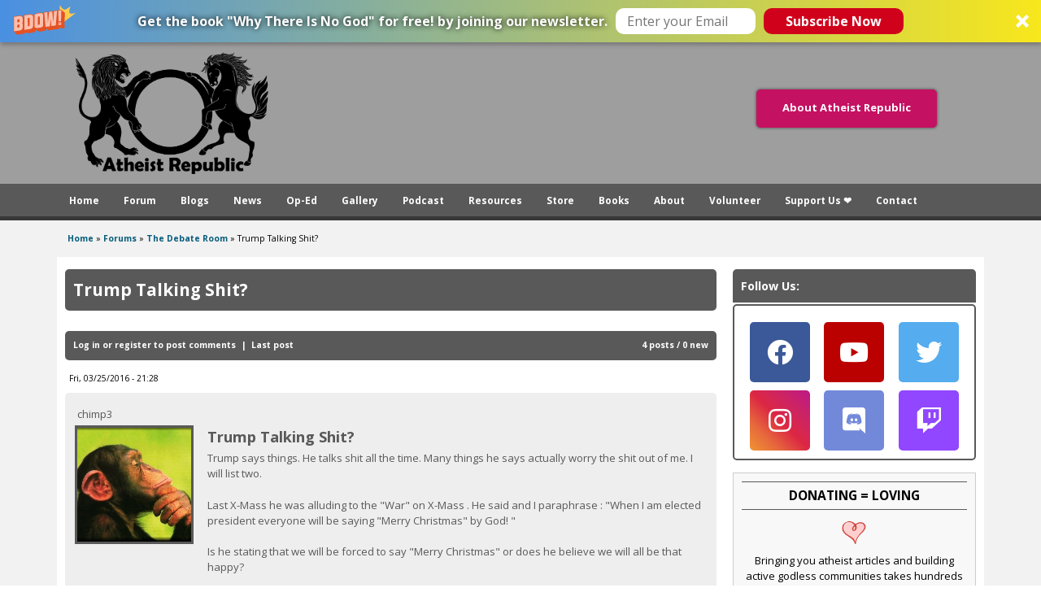

--- FILE ---
content_type: text/html; charset=utf-8
request_url: https://www.google.com/recaptcha/api2/aframe
body_size: 267
content:
<!DOCTYPE HTML><html><head><meta http-equiv="content-type" content="text/html; charset=UTF-8"></head><body><script nonce="U87O1iFsFciJxiZId7qDjA">/** Anti-fraud and anti-abuse applications only. See google.com/recaptcha */ try{var clients={'sodar':'https://pagead2.googlesyndication.com/pagead/sodar?'};window.addEventListener("message",function(a){try{if(a.source===window.parent){var b=JSON.parse(a.data);var c=clients[b['id']];if(c){var d=document.createElement('img');d.src=c+b['params']+'&rc='+(localStorage.getItem("rc::a")?sessionStorage.getItem("rc::b"):"");window.document.body.appendChild(d);sessionStorage.setItem("rc::e",parseInt(sessionStorage.getItem("rc::e")||0)+1);localStorage.setItem("rc::h",'1768630505401');}}}catch(b){}});window.parent.postMessage("_grecaptcha_ready", "*");}catch(b){}</script></body></html>